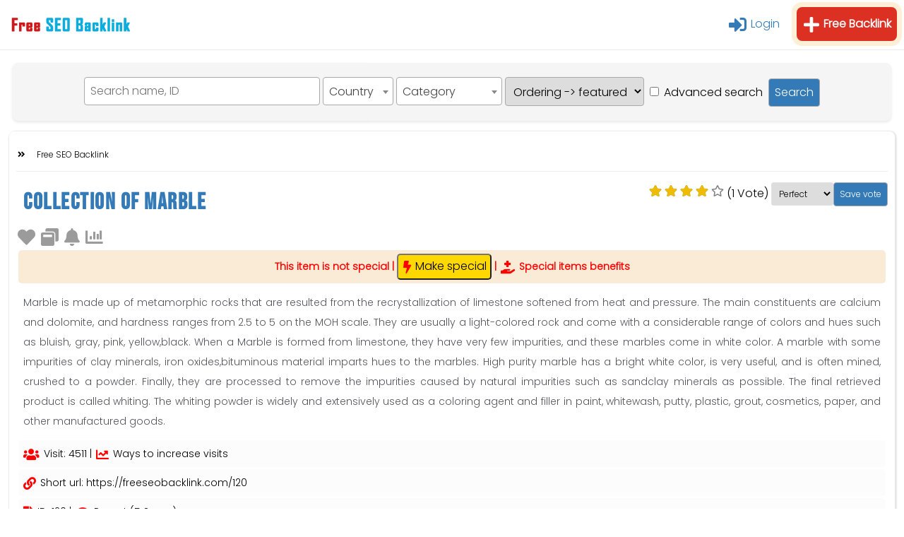

--- FILE ---
content_type: text/html; charset=UTF-8
request_url: https://freeseobacklink.com/product/120
body_size: 6845
content:
<!doctype html>
<html lang="fa">
<head>
<meta charset="utf-8">
<title>
Collection Of Marble | Free SEO Backlink</title>
<link rel="apple-touch-icon" href="https://freeseobacklink.com/images/apple-touch-icon.png">
<link href="https://freeseobacklink.com/css/lightbox.css" rel="stylesheet" />
<link rel="stylesheet"  href="https://freeseobacklink.com/style.css" type="text/css" />
<link rel="stylesheet"  href="https://freeseobacklink.com/ltr.css" type="text/css" />
<script src="https://freeseobacklink.com/js/jquery-3.6.0.min.js"></script>
<meta name="viewport" content="width=device-width, initial-scale=1.0">
<link href="https://freeseobacklink.com/images/favicon.ico" rel="shortcut icon">
<link rel="canonical" href="https://freeseobacklink.com/product/120" />
<meta name="description" content="Marble is made up of metamorphic rocks that are resulted from the recrystallization of limestone softened from heat and pressure. The main constituents" />
<meta name="robots" content="max-image-preview:large">
</head>

<body>

<div class="darkoobmaindiv">
<div class="darkoobheaderrow">
<div class="darkooblogo"> <a href="https://freeseobacklink.com/"><img class="desktoplogo" src="https://freeseobacklink.com/images/logo.png" width="180" height="70" alt="Free SEO Backlink"/><img class="mobilelogo" src="https://freeseobacklink.com/images/logo2.png" width="100" height="70" alt="Free SEO Backlink"/></a> </div>
  <div class="darkoobbottun">
<div class="darkoobbottun-in">

<a class="usermenu" href="https://freeseobacklink.com/?d=login"><i class="fas fa-sign-in-alt"></i> Login</a> <a  class="darjeagahi " title="Create free seo backlink" href="https://freeseobacklink.com/?d=darsubmit"><i class="fas fa-plus"></i><span class="darjspan"> Free Backlink</span></a>
</div>
</div>
<div class="darkoobsearch">
<div class="darkoobsearchdiv">

</div>
</div>
</div>
<div class="darkoobbody">
<div class="darkoobbody-in">
<div class="message-box">
</div>


<div class="searchform homesearchform">
<div class="orderby">
<form id="formejusteju" action="https://freeseobacklink.com/">
<h2><a id="togglesearchform"><i class="fab fa-searchengin"></i> Search</a></h2>
<script language="javascript">
$("#togglesearchform").click(function(){
  $(".darkoobsearchform").toggle('slow','swing');
});
</script>
<div class="darkoobsearchform">
<div class="searchboxdivout">
<input name="s" type="search" autocomplete="off" class="directsearchfield" value="" id="s" placeholder="Search name, ID">
              <div class="resultajaxsearch"></div></div>
                <script type="text/javascript">
$(document).ready(function(){
    $('.searchboxdivout input[type="search"]').on("keyup input", function(){
        /* Get input value on change */
        var inputVal = $(this).val();
        var resultDropdown = $(this).siblings(".resultajaxsearch");
        if(inputVal.length){
            $.get("https://freeseobacklink.com/backend-search.php", {term: inputVal}).done(function(data){
                // Display the returned data in browser
                resultDropdown.html(data);
            });
        } else{
            resultDropdown.empty();
        }
    });
	
	$(window).click(function() {
        var resultDrop = $(".resultajaxsearch");
             resultDrop.empty();
      
	});
	
	$('.searchboxdivout input[type="search"]').on("click", function(){
        var resultDrop = $(this).siblings(".resultajaxsearch");
            $.get("https://freeseobacklink.com/backend-search.php", {term: ""}).done(function(data){
                // Display the returned data in browser
                resultDrop.html(data);
            });
      
	});
	
	
    
  
});
</script>
<div class="darkoobajaxdropdown countrydropdown">
<select name="keshvar" id="countryselect" class="ajaxselect searchselect" style="width:100%;">
  <option value="">Country</option>
   </select> </div>
  <script language="javascript">
  $(document).ready(function(){
  
   $("#countryselect").select2({
        dir: "ltr",
        language: "fa",
		tags: true,
	 multiple: false,
    ajax: { 
     url: "https://freeseobacklink.com/countryselect.php",
     type: "post",
     dataType: 'json',
     delay: 250,
     data: function (params) {
      return {
        searchTerm: params.term // search term
      };
     },
     processResults: function (response) {
       return {
          results: response
       };
     },
     cache: true
    }
   });
  });
  </script>
   <input type="hidden" name="sis" value="1">
<link href="https://freeseobacklink.com/css/select2.min.css" rel="stylesheet" />
<script src="https://freeseobacklink.com/js/select2.min.js"></script>
<div class="darkoobcatdropdown">
<select name="category" id="categoryselect" class="ajaxselect searchselect" style="width:100%;">
  <option value="0">Category</option>
      </select> 
</div>
<script language="javascript">

$( "#categoryselect" ).change(function() {

	var id = $(this).find(':selected')[0].value;

   $.ajax({

            url:'https://freeseobacklink.com/searchextra.php?i=product%2f120',

            data:{'id':id},

            success:function(result){ $('.searchextrafields').html(result);}})
	

});
</script>
  <script language="javascript">
  $(document).ready(function(){
  
   $("#categoryselect").select2({
        dir: "ltr",
        language: "fa",
		tags: true,
	 multiple: false,
    ajax: { 
     url: "https://freeseobacklink.com/categoryselect.php",
     type: "post",
     dataType: 'json',
     delay: 250,
     data: function (params) {
      return {
        searchTerm: params.term // search term
      };
     },
     processResults: function (response) {
       return {
          results: response
       };
     },
     cache: true
    }
   });
  });
  function adsearch() {
    // Get the checkbox
    var checkBox = document.getElementById("advancesearch");
    // Get the output text
    // If the checkbox is checked, display the output text
    if (checkBox.checked == true){
      $( "#searchformextra" ).show( "slow" );
    } else {
      $( "#searchformextra" ).hide( "slow" );
    }
  }
  </script> <select name="orderby">
  <option value="0">Ordering -> featured</option>
  <option value="1"  >New</option>
   <option value="2"  >Cheap</option>
   <option value="3"  >Expensive</option>
   <option value="4"  >Favorites</option>
   <option value="5"  >Vote</option>
   <option value="6"  >Trasnportation</option>
   <option value="7"  >Discount</option>
   <option value="8"  >Visit</option>
</select>  
<span class="adsearchspan"><input type="checkbox" name="advancesearch"  id="advancesearch" onclick="adsearch()" value="1">  <label for="advancesearch">Advanced search</label></span>
<div class="searchformextra " id="searchformextra">
 <select name="st" class="searchselect" id="st">
   <option selected value="0">Exact search</option>
   <option value="1" >All words</option>
  <option  value="2">One of words</option>
</select>
<select name="discounttype" class="discounttypesearch">
<option value=""> Discount type </option>
<option  value="1">Time</option>
<option  value="2">staircase</option>
</select>
   <select  name="itemtype">
    <option value="9"  >Item type</option>
<option value="3"  >Product</option>
<option value="4"  >Category</option>
<option value="5"  >Brand</option>
<option value="1"  >Auction</option>
<option value="2"  >Exhibition</option>
<option value="7"  >Article</option>
</select>
<input name="pricefrom" title="Dollar" value="" type="number" placeholder="Price from" class="pricesearch"> 
<input title="Dollar" value="" name="priceto" type="number" placeholder="Price up" class="pricesearch"> 

<div class="userselect">
 <select name="user" id="userselect" class="ajaxselect" style="width:100%;">
  <option value="">User</option>
</select> 
<script language="javascript">
$(document).ready(function(){

 $("#userselect").select2({
	  dir: "ltr",
	  language: "fa",
	  tags: false,
	 multiple: false,
  ajax: { 
   url: "https://freeseobacklink.com/userselect.php",
   type: "post",
   dataType: 'json',
   delay: 250,
   data: function (params) {
    return {
      searchTerm: params.term // search term
    };
   },
   processResults: function (response) {
     return {
        results: response
     };
   },
   cache: true
  }
 });
});
</script>
</div>
<!-- search location-->
<div class="searchlocation">


<div class="darkoobajaxdropdown">
<select name="ostan" id="provinceselect" class="ajaxselect searchselect" style="width:100%;">
  <option value="">Province</option>
   </select>
</div> 
 <script language="javascript">
  $(document).ready(function(){
  
   $("#provinceselect").select2({
        dir: "ltr",
        language: "fa",
		tags: true,
	 multiple: false,
    ajax: { 
     url: "https://freeseobacklink.com/provinceselect.php",
     type: "post",
     dataType: 'json',
     delay: 250,
     data: function (params) {
      return {
        searchTerm: params.term // search term
      };
     },
     processResults: function (response) {
       return {
          results: response
       };
     },
     cache: true
    }
   });
  });
  </script>
    <div class="darkoobajaxdropdown">
  <select name="shahr" id="cityselect" class="ajaxselect searchselect" style="width:100%;">
  <option value="">City</option>
   </select> 
</div>
 <script language="javascript">
  $(document).ready(function(){
  
   $("#cityselect").select2({
        dir: "ltr",
        language: "fa",
		tags: true,
	 multiple: false,
    ajax: { 
     url: "https://freeseobacklink.com/cityselect.php",
     type: "post",
     dataType: 'json',
     delay: 250,
     data: function (params) {
      return {
        searchTerm: params.term // search term
      };
     },
     processResults: function (response) {
       return {
          results: response
       };
     },
     cache: true
    }
   });
  });
  </script>

  <div class="darkoobajaxdropdown distrctsearch">
    <select name="mahaleh" id="mahalehselect" class="ajaxselect searchselect" style="width:100%;">
  <option value="">District</option>
   </select> 
</div>
 <script language="javascript">
  $(document).ready(function(){
  
   $("#mahalehselect").select2({
        dir: "ltr",
        language: "fa",
		tags: true,
	 multiple: false,
    ajax: { 
     url: "https://freeseobacklink.com/mahalehselect.php",
     type: "post",
     dataType: 'json',
     delay: 250,
     data: function (params) {
      return {
        searchTerm: params.term // search term
      };
     },
     processResults: function (response) {
       return {
          results: response
       };
     },
     cache: true
    }
   });
  });
  </script>
<input class="villagesearchfield" type="search" name="rusta" value="" placeholder="Village" />
</div>
<!-- search location--> 
<span class="searchbyfav">
<input name="namayesh"  type="checkbox" value="1" id="favcheckbox"> <label title="Filter by items related to liked users"  for="favcheckbox">Favorites</label></span>
<script language="javascript">
jQuery(document).ready(function() {
    jQuery('#favcheckbox').change(function() {
        if ($(this).prop('checked')) {
            alert("To use this feature, you need to log in and like users.");
        }
       
    });
});
</script>
</div>
   <div class="searchextrafields">

 </div>
 <input type="submit" value="Search">
  </div>
 </form>
  </div>
 </div>
<div class="darkoobagahi typeitemproduct item120">
    <div class="darkoobagahi-in" itemtype="http://schema.org/Product" itemscope>
    <!-- begin product page -->

        <div class="categoryfield"><i class="fas fa-angle-double-right"></i>

        <a href="https://freeseobacklink.com">Free SEO Backlink</a>                </div>
        
<div class="darkoobpagetitle">
<h1><a href="https://freeseobacklink.com/product/120"><span itemprop="name">Collection Of Marble</span></a></h1><div class="voteonitem">
<form action="?voteon=120" method="post">
<span class="score">
    <div class="score-wrap">
        <span class="stars-active" style="width:80%">
            <i class="fa fa-star" aria-hidden="true"></i>
            <i class="fa fa-star" aria-hidden="true"></i>
            <i class="fa fa-star" aria-hidden="true"></i>
            <i class="fa fa-star" aria-hidden="true"></i>
            <i class="fa fa-star" aria-hidden="true"></i>
        </span>
<span class="stars-inactive">
            <i class="fa fa-star-o" aria-hidden="true"></i>
            <i class="fa fa-star-o" aria-hidden="true"></i>
            <i class="fa fa-star-o" aria-hidden="true"></i>
            <i class="fa fa-star-o" aria-hidden="true"></i>
            <i class="fa fa-star-o" aria-hidden="true"></i>
        </span>
</div>
</span> <span class="ratingcountspan">(1 Vote)</span>  <select name="voteselect">
  <option value="5">Perfect</option>
  <option value="4">Good</option>
  <option value="3">Average</option>
  <option value="2">Bad</option>
  <option value="1">Very bad</option>
</select><input class="votebot" type="submit" value="Save vote"> 
<input name="reviewcount" type="hidden" value="1">
<input name="ratingvalue" type="hidden" value="4">
<div itemprop="aggregateRating" itemtype="http://schema.org/AggregateRating" itemscope>
<meta itemprop="ratingValue" content="4" />
<meta itemprop="bestRating" content="5" />
<meta itemprop="worstRating" content="1" />
<meta itemprop="reviewCount" content="1" />        
      </div>
      
      </form>
      </div>
      </div>


<div class="itemrow">
<div class="itembottunsnoimage">
 <a rel="nofollow" href="?favitem=120" title="Add to favourites"><i class="fas fa-heart"></i></a> <a rel="nofollow" href="?compareitem=120" title="Compare"><i class="fas fa-window-restore"></i></a> <a rel="nofollow" href="https://freeseobacklink.com/?d=login" title="Let me know (You need to log in first)"><i class="fas fa-bell"></i></a> 
<a rel="nofollow" href="https://freeseobacklink.com/?d=itemstat&statfor=120" title="Price fluctuation"><i class="fas fa-chart-bar"></i></a>
</div>
<div class="itemcol1 column1">
<div class="itemcol1-in">
<div class="darkoobdatevijev makespecial">This item is not special<span class="specialsep"> | 
</span><button id="makespecial" type="button" onclick="window.location='https://freeseobacklink.com/?d=makeorder&buyitem=100&addtobasket=1&foragahi=120';"><i class="fas fa-bolt"></i> Make special</button><span class="specialsep">  | </span><a href="https://freeseobacklink.com/special-benefits" target="_blank"><i class="fas fa-hand-holding-medical"></i> Special items benefits</a>
</div>
      <div class="briefdescription" itemprop="description">
      Marble is made up of metamorphic rocks that are resulted from the recrystallization of limestone softened from heat and pressure. The main constituents are calcium and dolomite, and hardness ranges from 2.5 to 5 on the MOH scale. They are usually a light-colored rock and come with a considerable range of colors and hues such as bluish, gray, pink, yellow,black. When a Marble is formed from limestone, they have very few impurities, and these marbles come in white color. A marble with some impurities of clay minerals, iron oxides,bituminous material imparts hues to the marbles. High purity marble has a bright white color, is very useful, and is often mined, crushed to a powder. Finally, they are processed to remove the impurities caused by natural impurities such as sandclay minerals as possible. The final retrieved product is called whiting. The whiting powder is widely and extensively used as a coloring agent and filler in paint, whitewash, putty, plastic, grout, cosmetics, paper, and other manufactured goods.      </div>
      
<div class="bazdid"><i class="fas fa-users"></i> Visit: 4511 | <a href="https://freeseobacklink.com/seo" target="_blank" class="getmorevisitor"><i class="fas fa-chart-line"></i> Ways to increase visits</a></div>
<div class="page-address"><i class="fas fa-link"></i> Short url: <a href="https://freeseobacklink.com/120">https://freeseobacklink.com/120</a></div>
<div class="darkoobshenasev">
<i class="fas fa-file"></i> ID: 120 | <a class="reportad" href="#formcomment"><i class="fas fa-eye"></i> Report (5 Score)</a>
<script>
$(function(){
    $('.reportad').click(function() {
        $("#gozareshagahi").val(1);
		$("#subectfield").val("Report item 120");
		$(".commentsurvey" ).hide();
		$(".commentonitem").show('slow');
		$("#replyto").val(0);
    });
});
</script>
</div>
<div class="darkoobdate">
<i class="fas fa-calendar-check"></i> Date of registration: 02 Dec 2022 12:13:21</div>
<div class="darkoobmodified">
<i class="fas fa-calendar-check"></i> Update: 02 Dec 2022 12:13:21</div>
<div class="darkoobsayerv">
<a href="https://freeseobacklink.com/users/fakhreemarbles"><i class="fas fa-user"></i> User profile</a>
</div>
</div>
</div>
<div class="itemcol3 column1">
</div>
</div>
<div class="rowdown">
<div class="darkoobdescv">
https://fakhreemarbles.com/collection/marble
Marble is made up of metamorphic rocks that are resulted from the recrystallization of limestone softened from heat and pressure. The main constituents are calcium and dolomite, and hardness ranges from 2.5 to 5 on the MOH scale. They are usually a light-colored rock and come with a considerable range of colors and hues such as bluish, gray, pink, yellow,black. When a Marble is formed from limestone, they have very few impurities, and these marbles come in white color. A marble with some impurities of clay minerals, iron oxides,bituminous material imparts hues to the marbles. High purity marble has a bright white color, is very useful, and is often mined, crushed to a powder. Finally, they are processed to remove the impurities caused by natural impurities such as sandclay minerals as possible. The final retrieved product is called whiting. The whiting powder is widely and extensively used as a coloring agent and filler in paint, whitewash, putty, plastic, grout, cosmetics, paper, and other manufactured goods.</div>
<div class="itemcontactinfo">

</div>
<div class="joomir-share-on"><h4><i class="fas fa-share-alt-square"></i> Publish in:</h4> <a class="joomirsharelinkedin" rel="noopener" href="https://www.linkedin.com/cws/share?url=https%3A%2F%2Ffreeseobacklink.com%2Fproduct%2F120" target="_blank"><i class="fab fa-linkedin"></i> Linkedin</a>  <a class="joomirsharetelegram" rel="noopener" href="https://telegram.me/share/url?url=https://freeseobacklink.com/product/120" target="_blank"><i class="fab fa-telegram"></i> Telegram</a> <a class="joomirsharefacebook" rel="noopener" href="https://www.facebook.com/sharer/sharer.php?u=https://freeseobacklink.com/product/120" target="_blank"><i class="fab fa-facebook"></i> Facebook</a> <a class="joomirsharetwitter" rel="noopener" href="https://twitter.com/share?url=https://freeseobacklink.com/product/120" target="_blank"><i class="fab fa-twitter"></i> Twitter</a> <a class="joomirsharewhatsapp" rel="noopener" href="https://wa.me/?text=https://freeseobacklink.com/product/120" target="_blank"><i class="fab fa-whatsapp"></i> Whatsapp</a></div>
<div class="commentform">
<h3 class="commentsbutton"><i class="fas fa-comments"></i> Comments</h3>  <h3 class="questionsbutton"><i class="fa fa-question" aria-hidden="true"></i> Questions</h3>
<div class="commentlist">


<div class="comments">
<div class="commentquestion"><h4 class="registercomment"><i class="fas fa-comment"></i> Register comment (5 Score)</h4></div>
</div>
</div>
<script language="javascript">
$('.likecomment').click(function() { 
        $.ajax({
            url: 'likecomment.php',
            type: 'POST',
            data: {'comment':event.target.id}, // An object with the key 'submit' and value 'true;
            success: function (result) {
              alert("Vote registered");
            }
        });  

});
$('.dislikecomment').click(function() { 
        $.ajax({
            url: 'dislikecomment.php',
            type: 'POST',
            data: {'comment':event.target.id}, // An object with the key 'submit' and value 'true;
            success: function (result) {
              alert("Vote registered");
            }
        });  

});
</script>

<div class="commentlist">


<div class="questions">
 <div class="commentquestion"><h4 class="askquestion"><i class="fa fa-question" aria-hidden="true"></i> New question (5 Score)</h4></div>
</div>
</div>


<script>
$(function(){
	$('.commentsbutton').click(function() {
		$(".comments" ).show('slow'); 
		$(".commentonitem").hide('slow');
		$(".questions" ).hide('slow');
		$(".commentsbutton").addClass("clicked");
		$(".questionsbutton").removeClass("clicked");
    });
	$('.questionsbutton').click(function() {
		$(".questions" ).show('slow'); 
		$(".commentonitem").hide('slow');
		$(".comments" ).hide('slow');
		$(".questionsbutton").addClass("clicked");
		$(".commentsbutton").removeClass("clicked");
    });
    $('.registercomment').click(function() {
		$(".commentsurvey" ).show('slow'); 
		$(".commentonitem").show('slow');
		$(".registercomment").addClass("clicked");
		$(".askquestion").removeClass("clicked");
		$("#gozareshagahi").val(0);
		$("#subectfield").val("");
		$("#replyto").val(0);

    });
	 $('.askquestion').click(function() {
		$(".commentsurvey" ).hide('slow'); 
		$(".commentonitem").show('slow');
		$(".askquestion").addClass("clicked");
		$(".registercomment").removeClass("clicked");
		$("#gozareshagahi").val(2);
		$("#subectfield").val("");
		$("#replyto").val(0);

    });
	
	    $('.replycomment').click(function() {

		myString = $(this).attr('id');

        $("#replyto").val(myString.replace('#',''));
		$(".commentsurvey" ).show('slow'); 
		$(".commentonitem").show('slow');
		$(".registercomment").addClass("clicked");
		$(".askquestion").removeClass("clicked");
		$("#gozareshagahi").val(0);
		$("#subectfield").val("");

    });
	
	$('.replyquestion').click(function() {

		myString = $(this).attr('id');

        $("#replyto").val(myString.replace('#',''));
		$(".commentsurvey" ).hide('slow'); 
		$(".commentonitem").show('slow');
		$(".askquestion").addClass("clicked");
		$(".registercomment").removeClass("clicked");
		$("#gozareshagahi").val(2);
		$("#subectfield").val("");

    });
});
</script>
<form action="?commenton=120" method="post" class="commentonitem" id="formcomment">
<div class="normalcomment">
<div class="commentrow">
<label>Name:</label>

<input type="text"  required name="name">
</div>
<div class="commentrow">
<label>Subject:</label>

<input type="text" required id="subectfield" name="subject"><br />
</div>
<div class="commentrow">
<label>Email:</label>
<input type="email"  name="email">
</div>
<div class="commentrow">
<label>Mobile:</label>
<input type="tel"  name="mobile">
</div>
<div class="commentrow">
<label>Website:</label>
<input type="url"  name="website">
</div>
<div class="commentrow">
<label>Text:</label>
<textarea name="matn" required></textarea>
</div>
</div>
 <div class="commentsurvey">
<div class="specialpoints">
<div class="input_fields_wrap">
<h4><i class="fa fa-check" aria-hidden="true"></i> Strengths</h4>
    <button class="add_field_button"><i class="fa fa-check" aria-hidden="true"></i> Add new Strength</button>
    <div><input type="text" name="mytext[]"></div>
</div>
<br />
<div class="input_fields_wrap2">
<h4><i class="fas fa-times"></i> Weakness points</h4>
    <button class="add_field_button2"><i class="fas fa-times"></i> Add new weakness</button>
    <div><input type="text" name="mytext2[]"></div>
</div>
</div>
<script language="javascript">
$(document).ready(function() {
	var max_fields      = 10; //maximum input boxes allowed
	var wrapper   		= $(".input_fields_wrap"); //Fields wrapper
	var add_button      = $(".add_field_button"); //Add button ID
	var wrapper2   		= $(".input_fields_wrap2"); //Fields wrapper
	var add_button2      = $(".add_field_button2"); //Add button ID
	
	var x = 1; //initlal text box count
	$(add_button).click(function(e){ //on add input button click
		e.preventDefault();
		if(x < max_fields){ //max input box allowed
			x++; //text box increment
			$(wrapper).append('<div><input type="text" name="mytext[]"/> <a href="#" class="remove_field"><i class="far fa-trash-alt"></i></a></div>'); //add input box
		}
	});
	
	$(add_button2).click(function(e){ //on add input button click
		e.preventDefault();
		if(x < max_fields){ //max input box allowed
			x++; //text box increment
			$(wrapper2).append('<div><input type="text" name="mytext2[]"/> <a href="#" class="remove_field"><i class="far fa-trash-alt"></i></a></div>'); //add input box
		}
	});
	
	$(wrapper).on("click",".remove_field", function(e){ //user click on remove text
		e.preventDefault(); $(this).parent('div').remove(); x--;
	})
	$(wrapper2).on("click",".remove_field", function(e){ //user click on remove text
		e.preventDefault(); $(this).parent('div').remove(); x--;
	})
});
</script>
</div>
<div class="downcomment">
<input id="replyto" name="replyto" type="hidden">
<input id="gozareshagahi" name="gozareshagahi" type="hidden"><br />
<input type="checkbox" name="uzmsllrnpw" value="pqslnvhxzd" /> I am not robot
</div>

<br />

<input type="submit" value="Register new item">

</form>

</div>
</div>

 <div class="relateditem">
<h3><i class="fas fa-grip-horizontal"></i> Related items</h3>
 <div class="darkoobbody-col">
<div class="darkoobbody-row">
<h2><a href="https://freeseobacklink.com/product/125">
Michelangelo Marble</a> 
</h2>
<p class="briefinlist">Michaelangelo Marble is a magnificent marble with a white and brown tint. Michael Angelo Marble has a brown-to-white wavy pattern.

The Michael Angelo Marble is available in a variety of colors that...
</p>
</div>
</div>
<div class="darkoobbody-col">
<div class="darkoobbody-row">
<h2><a href="https://freeseobacklink.com/product/124">
SMB MARBLE</a> 
</h2>
<p class="briefinlist">A Pakistani Marble Export Company
</p>
</div>
</div>
<div class="darkoobbody-col">
<div class="darkoobbody-row">
<h2><a href="https://freeseobacklink.com/product/123">
Collection Of Qaurtz</a> 
</h2>
<p class="briefinlist">Fakhree Marbles are one of the quality suppliers and exporters of engineered Quartz products.They are impermeable, non-porous, harmonized, and suitable for all intents and purposes any interior application...
</p>
</div>
</div>
<div class="darkoobbody-col">
<div class="darkoobbody-row">
<h2><a href="https://freeseobacklink.com/product/122">
Collection Of Sandstone</a> 
</h2>
<p class="briefinlist">Sandstones are highly durable, scratch-resistant, and have excellent resistance properties towards weather, acid, and thermal conditions that make them a perfect building stone. Sandstone is widely used...
</p>
</div>
</div>
<div class="darkoobbody-col">
<div class="darkoobbody-row">
<h2><a href="https://freeseobacklink.com/product/121">
Collection Of Granite</a> 
</h2>
<p class="briefinlist">Granite is one of the toughest, sturdy, slip-resistant, scratch-resistant, and highly durable stone. They are widely preferred for high-traffic areas to create visual excellence and yet durable countertopsworkstations....
</p>
</div>
</div>
<div class="darkoobbody-col">
<div class="darkoobbody-row">
<h2><a href="https://freeseobacklink.com/product/119">
Fakhree Marble | Granite | Sandstone | Quartz</a> 
</h2>
<p class="briefinlist">Fakhree Marbles is one of the cutting edges and leading manufacturers and exporters of natural stone products and deals exclusively in Granite, Marble, Sandstone, and Limestone. We work innovatively towards...
</p>
</div>
</div>
</div>
<div class="backtpdiv">
<input class="backto" action="action" onclick="window.history.go(-1); return false;" type="button" value="Back" />
</div>
</div>
</div>
</div>
<script src="https://freeseobacklink.com/js/lightbox.js"></script>

   
</div>
<div class="darkoobfooter">
<div class="darkoobfooter-in">
<a href="https://freeseobacklink.com/about"><i class="fas fa-book-reader"></i> About us</a> | <a href="https://freeseobacklink.com/guide"><i class="fas fa-info-circle"></i> Guide</a></i> | <a href="https://freeseobacklink.com/users"><i class="fa fa-users" aria-hidden="true"></i> Users</a> | <a href="https://freeseobacklink.com/contact"><i class="fas fa-clipboard-list"></i> Contact</a> <br />
<i class="fas fa-paint-brush"></i> Design by  <i class="fas fa-heart red"></i>
</div>
</div>
</div>


</div>
<script src="https://kit.fontawesome.com/a2b4cacddd.js" crossorigin="anonymous"></script>

<script defer src="https://static.cloudflareinsights.com/beacon.min.js/vcd15cbe7772f49c399c6a5babf22c1241717689176015" integrity="sha512-ZpsOmlRQV6y907TI0dKBHq9Md29nnaEIPlkf84rnaERnq6zvWvPUqr2ft8M1aS28oN72PdrCzSjY4U6VaAw1EQ==" data-cf-beacon='{"version":"2024.11.0","token":"87b10f68b51a41a08401e90ccf38b3df","r":1,"server_timing":{"name":{"cfCacheStatus":true,"cfEdge":true,"cfExtPri":true,"cfL4":true,"cfOrigin":true,"cfSpeedBrain":true},"location_startswith":null}}' crossorigin="anonymous"></script>
</body>
</html>


--- FILE ---
content_type: text/css
request_url: https://freeseobacklink.com/style.css
body_size: 8878
content:
@charset "utf-8";
/* CSS Document */

@font-face {
  font-family: 'Poppins-Light';
  src: url('fonts/Poppins-Light.eot?#') format('eot'),
       url('fonts/Poppins-Light.woff') format('woff'), 
       url('fonts/Poppins-Light.ttf') format('truetype');  
}
@font-face {
    font-family: 'Bebas Neue';
    src: url('fonts/Bebas_Neue/BebasNeue-Regular.ttf') format('truetype');
    font-weight: normal;
    font-style: normal;
}

.darkoobmainlist a{
    font-family: 'Bebas Neue';
    letter-spacing: 1.5px;
}


html {
  scroll-behavior: smooth;
}
body{ direction:rtl; margin:0px;
}

body , input , button , select , p {
	font:300 16px/1.4 Poppins-Light;
}
form{ margin:0px;}
a{ text-decoration:none; color:#337ab7;  } 
a:hover{ color:#DC3023;}
.darkoobheaderrow{     border-bottom: 1px solid #ebebeb; clear:both; width:100%; float:right;}
.darkooblogo{ float:right; height:70px; padding-right:10px; padding-left:10px;}
.darkooblogo a{ font-size:35px;}

.darkoobsearch{ float:right;}
.darkoobsearchdiv{ padding:20px;}

.darkoobbottun{ float:left;}

.darkoobbody{ clear:both; width:100%; } 
.darkoobbody-in{ padding:3px;}

.darkoobfooter{ clear:both; width:100%; color:black;}



	
	.searchbottun{ border: 1px solid #dfe1e5;
    border-radius: 3px; padding:9px;  }
	
	a.darjeagahi {
    background-color: #DC3023;
    border-radius: 8px;
    color: #fff;
    box-shadow: 1px 1px 4px rgba(0,0,0,.5);
    border: 1px solid transparent;
    margin-right: 20px;
	padding: 7px;
    display: inline-block;
    font-size: 16px;
    font-weight: bold;
}
input,textarea,select{ border: 1px solid #aaa;
    border-radius: 4px;
    padding: 8px;  }
	
	select{ padding:7px;}

a.darjeagahi:hover{ background-color:#F22613;} 
.darkoobbottun-in{ padding:10px;}
.darkoobfooter{
background: #f2f2f2;
    line-height: 40px;
    border-top: 1px solid #e4e4e4;
	text-align:center;
}


.darkoobbody-row {
    border-radius: 8px;
    -webkit-box-shadow: 1px 1px 2px 2px rgb(0 0 0 / 10%);
    box-shadow: 1px 1px 2px 2px rgb(0 0 0 / 10%);
    text-align: justify;
    padding: 20px;
    margin: 15px;
	background-color:white;
}
.divformedarj,.pagekarbar , .orderpage{  border-radius: 7px;
    box-shadow: 2px 6px 6px 5px rgba(0,0,0,.06);
    text-align: justify;
    padding: 20px;
    margin: 15px; }
	
	.divformedarj-row{ padding:5px; }

.divformedarj label{ clear:both;  }

.message-box-in{ color:#F9060A; border-radius: 7px;
    box-shadow: 2px 6px 6px 5px rgba(0,0,0,.06);
    text-align: justify;
    padding: 20px;
    margin: 15px; background-color:#fff;} 
	
	.safhebandi{ text-align:center;  clear:both; width:100%; padding-top:20px;}
	
	.safhebandi a{ border:1px #ccc solid; padding:10px; margin:5px; display:inline-block;     border-radius: 5px;font-family: 'Bebas Neue';}
	.safhebandi a:hover , a.selectedpage{color: white;
    box-shadow: 1px 1px 4px #171717;
	    background:red;
	}
	
	.backto{ background-color: #DC3023;
    border-radius: 8px;
    color: #fff;
    box-shadow: 1px 1px 4px rgba(0,0,0,.5);
    border: 1px solid transparent;
    padding: 8px;
    font-size: 14px;
    font-weight: bold; margin:10px; display:inline-block;}
	.loginpagecss{
	margin: 0;
    padding: 0;
    height: 100%;
    font-family: 'Arial', sans-serif;
    display: flex;
    justify-content: center;
    align-items: center;
    background: #74ebd5;
	}

	.submitlogin{
	    width:100% !important;
	   
	}
	.submitregister{
	    width:100% !important;
	}
	.newpasslogin{
	    width:100%;
	}
	.darkoobpagetitle P{
	    text-align:center;
	}
	
	@keyframes slideDown {
    from {
        opacity: 0;
        transform: translateY(-100%);
    }
    to {
        opacity: 1;
        transform: translateY(0);
    }
}

.darkoob-login-in {
    animation: slideDown 1s ease-in-out;
}

	.aregister{
	    background:#337ab700 !important;
	    color:#DC3023 !important;
	}
	.aregister:hover{
	    color:#337ab7;
	}
	.alogin{
	    background:#337ab700 !important;
	    color:#DC3023 !important;
	}
	.alogin:hover{
	    color:#337ab7 !important;
	}
	.darkoobimagev img{ max-width:100%;}
	.darkoob-login , .darkoob-registerpage{ width:380px; margin-left:auto; margin-right:auto; }
	.darkoob-login-in{ background-color: #f0f8ffb8;}
	.darkoob-login-in h2{ margin:0px;}
	.darkoob-login input[type=text] , .darkoob-registerpage input[type=text] , .darkoob-registerpage input[type=url] , .darkoob-registerpage input[type=email] , .darkoob-login input[type=password] , .darkoob-registerpage input[type=password] , .darkoob-registerpage input[type=tel]{ width:95%; }
	.darkoob-login h1 , .darkoob-login h2{ padding:0px; margin:0px !important;}
	
	.logintitle{ padding-top:10px;}
	
	.darkoob-login-in{ padding:10px;} 
	
	textarea#darkoobdesc{ width:90%;}
	
	.darjecodemobile-in {
    color: #000;
    border-radius: 7px;
    box-shadow: 2px 6px 6px 5px rgba(0,0,0,.06);
    padding: 20px;
    margin: 15px;
	text-align:center;
}


.darkoobadver-in{ color: #000;
    border-radius: 7px;
    border: 1px solid #e5e5e5;
    text-align: justify;
    padding: 20px;
    margin: 15px;  line-height:2; background-color:white; font-size:12px;     display: flow-root; }
	.darkoobadver-in h6{ padding:0px; margin:0px; font-size:14px;}
	.darkoobadver-in a{ font-size:16px;}
	.darkoob-login-in , .darkoobagahi-in , .cpsetting{
	 border-radius: 8px;
    -webkit-box-shadow: 1px 1px 2px 2px rgb(0 0 0 / 10%);
    box-shadow: 1px 1px 2px 2px rgb(0 0 0 / 10%);
    text-align: justify;
    padding: 10px;
    margin: 10px;
	}
	
	
	.darkoob-support{ position:fixed; left:1%; bottom:0px; z-index:10000; }
	.darkoob-support a{ background-color:limegreen; padding:9px; color:#fff; display:block;box-shadow: 2px 6px 6px 5px rgba(0,0,0,.06);}
	
	.joomir-share-on{ padding-top:10px; padding-bottom:10px;}
	.joomir-share-on h4{ display:inline-block;}
	.joomir-share-on a{ font-size:12px; margin:0px;}
	.joomirsharelinkedin{ display:inline-block; padding:7px; margin:0px; color:#fff; background-color:#0077b5; border-radius: .2rem;}
	.joomirsharelinkedin:hover{ background-color:#4CAF50; color:#fff; }
	.joomirsharetelegram{ display:inline-block; padding:7px; margin:0px; color:#fff; background-color:rgb(23, 156, 222); border-radius: .2rem; }
	.joomirsharetelegram:hover{ background-color:#4CAF50; color:#fff; }
	.joomirsharefacebook{ display:inline-block; padding:7px; margin:0px; color:#fff; background-color:#3b5998; border-radius: .2rem; }
	.joomirsharefacebook:hover{ background-color:#4CAF50; color:#fff; }
	.joomirsharetwitter{ display:inline-block; padding:7px; margin:0px; color:#fff; background-color:#00acee; border-radius: .2rem; }
	.joomirsharetwitter:hover{ background-color:#4CAF50; color:#fff; }
	.joomirsharewhatsapp{ display:inline-block; padding:7px; margin:0px; color:#fff; background-color:#43d854; border-radius: .2rem; }
	.joomirsharewhatsapp:hover{ background-color:#4CAF50; color:#fff; }
	
	
	.divformedarj img{ max-width:100%;}
	.mobilelogo{ display:none;}
	.addtobasket{ border-radius: 5px;    background-color: #26C281; display:inline-block; padding:5px; color: #fff;
    box-shadow: 1px 1px 4px rgba(0,0,0,.5);
    border: 1px solid transparent;}
	.addtobasket:hover{ background-color: #DC3023; color:#fff;}
	.basket{ position:fixed; left:50%; bottom:0px; background-color:#fff; padding:5px; }
	.vijeh{     
	    
    color: #ff0000;
    text-shadow: 0.5px 0.5px 0.5px #171717;
    border: 1px solid transparent; 
    font-size:18px; display:inline-block; 
    padding:5px; border-radius:5px; 
    text-indent:0px; 
    vertical-align: super;
    
	    margin-left: 5px;   }
		.darkoobbody-row .vijeh{ vertical-align: middle;    font-family: cursive;     rotate: -10deg;}
	
	.darkoob-form ,.darkoob-list{     border-radius: 7px;
    box-shadow: 2px 6px 6px 5px rgba(0,0,0,.06);
    text-align: justify;
    padding: 20px;
    margin: 15px;}
    .darkoobbody-row span{
        color:red;
    }
	.darkoob-form .darkoob-row{ clear:both; width:100%; padding:5px;} 
	.darkoob-form .darkoob-row label{ display:inline-block; width:200px; text-align:left;}
	.darkoob-list .darkooblistrow{ background-color:#ECE8E8; border-radius: 7px; margin-bottom:5px; padding:5px; width:100%; float:right; clear:both;  }
	.darkoob-list .darkooblistrow img{ float:left;}
	.enamad{ position:fixed; right:0; bottom:0px; z-index:999999;}
	.darkoobsayerv a , a.removebasket , a.reddokme{ background-color: inherit;
    box-shadow: 1px 1px 4px rgba(0,0,0,.5);
    border: 1px solid whitesmoke;
    color: #000;
    font-size: 16px;
    display: inline-block;
    padding: 5px;
    border-radius: 5px; margin:5px; padding-left:10px; padding-right:10px;}
	.darkoobsayerv a:hover , a.removebasket:hover , a.reddokme:hover{     background-color: yellow;
    color: #000;
    transform: translateY(10px);
    transition: 0.5s;}
	.orderby{ padding-left:10px; padding-right:10px; }
	
	.sabad-top{ display:none;}
	.cart table.table{ width:100%;}
	.cart table.table th , .cart table.table td{
		    border: 1px solid #dee2e6;
		}
		.cart table.table .remove{ margin-top:10px;}
	table, th, td {
  border: 1px solid #EFEDED;
  border-collapse: collapse;
}
th, td{ padding:5px;}

.uploaderwrapper .uploaderbox{ float:left !important; direction:ltr !important;}
.uploaderwrapper .uploaderbox .uploaderbox-close{ line-height:1.5;}
.orderby .extrafilter{     display: inline-block;
    padding: 4px;
    margin: 0px;
    color: #000;
    background-color:lightgrey;
    border-radius: 5px; font-size:12px;}
	.searchextrafields input{ padding:4px;}
	.searchextrafields select{ padding:1px; }
	.orderby .extrafieldspan{ display:inline-block; padding:3px; }
	.hiddensearch{ display:none;}
	.categoryfield a{ color:#fff; 
    border: 1px solid transparent;
    color: #000;
    display: inline-block;
    padding: 5px;
    border-radius: 5px;
    margin: 5px;}
	.fas{ font-size:25px; margin:2px;}
	.categoryfield a:hover{ background-color:red; color:#fff;}
	
	.itemextrafields{ padding:0px; background-color:#fff; border-radius:5px; color:#55565a;}
	.itemextrafields h3{ padding:5px; margin:0px; font-size:12px;}
	.itemextrafields .dextrafields-row{ padding: 5px;
    margin: 3px;
    background-color:#fcfcfc;
    border-radius: 5px;
    text-align: right;}
	
	.alaghemandi{ 
	    color: #000;
    border-radius: 7px;
    box-shadow: 2px 6px 6px 5px rgba(0,0,0,.06);
    text-align: justify;
    padding: 20px;
    margin: 15px;
    line-height: 2;
    background-color: #F1E3E3;
	}
	.alaghemandi h4{ font-size:14px; padding:5px;}
	.alaghemandi h5{ font-size:12px; padding:5px;}
	.alaghemandi h4,.alaghemandi h5{ margin:0px;}
	
	.compare{ 
	    color: #000;
    border-radius: 7px;
    box-shadow: 2px 6px 6px 5px rgba(0,0,0,.06);
    text-align: justify;
    padding: 20px;
    margin: 15px;
    line-height: 2;
    background-color: ghostwhite;
	}
	.compare h4,.compare h5{ margin:0px;}
	.compare ol{ padding:10px; margin:0px; }
	.compare h5{ font-size:12px;}
	
	.score {
  display: inline-block;
  font-size: 16px;
  position: relative;
  overflow: hidden;
  vertical-align:middle;
}

.score-wrap {
  display: inline-block;
  position: relative;
  height: 30px;
}

.score .stars-active {
  color: #EEBD01;
  position: relative;
  z-index: 10;
  display: inline-block;
  overflow: hidden;
  white-space: nowrap;
}

.score .stars-inactive {
  color: grey;
  position: absolute;
  top: 0;
  left: 0;
  -webkit-text-stroke: initial;
  /* overflow: hidden; */
}

.commentitem{ padding:20px; direction:rtl;     border-radius: 7px;
    box-shadow: 2px 6px 6px 5px rgba(0,0,0,.06);
    text-align: justify;
    margin: 10px; background-color:#fff;}
	
	.bidrows{ direction:rtl;}
	.bidrows span{ display:inline-block; direction:rtl;}
	
	.persiandatetimeinput{ direction:ltr;}
	.messages span{ display:inline-block; padding:3px; border:1px solid #EFEBEB;}
	
	.searchlocation{ display:inline-block; }
	.searchlocation input{ width:100px;}
	.searchform .orderby h2{ margin:0px; padding:0px;}
	.searchform .orderby{
	color: #000;
    border-radius: 8px;
    -webkit-box-shadow: 0 2px 4px 0 rgb(0 0 0 / 10%);
    box-shadow: 0 2px 4px 0 rgb(0 0 0 / 10%);
    text-align: justify;
    padding: 20px;
    margin: 15px;
    line-height: 2;
    background-color: whitesmoke;
    position: relative;
    z-index: 999;
	}
	
	.voteonitem{ padding:0px; float:left;}
	.voteonitem select{ border: 1px solid #dfe1e5;
    border-radius: 3px;     padding: 6px;}
	
	.outsidechart{ padding:10px; width:90%;}
	
	.darkoobdate , .darkoobmodified  , .darkoobdatevijev  , .sizeitemrow{  border-radius:5px; background:#fcfcfc; padding: 5px;
    margin: 3px;
	 clear:both; color:#55565a;  }
	textarea{ width: 50%;
    height: 100px;}
	.uptools{ color: #000;
    border-radius: 7px;
    box-shadow: 2px 6px 6px 5px rgba(0,0,0,.06);
    text-align: justify;
    padding: 20px;
    margin: 15px;
    line-height: 2;
    background-color: whitesmoke; display: flow-root; }
	
	.pricesearch{ width:80px;}
	
	.orderby h2{ display:inline-block;}
	
	.internal-pages{ clear:both;} 
	
	.select2-container .select2-selection--single , .select2-container--default .select2-selection--single .select2-selection__arrow{ height:40px !important;}
	.select2-container--default .select2-selection--single .select2-selection__rendered { line-height:40px !important;}
	
	.searchformextra{ display:none; }
	
	.homesearchform .orderby{ background-color:whitesmoke; text-align:center;}
	.showextrasearch{ display:block;}
	
	.darkoobkeshvarv , .darkoobostanv , .darkoobshahrv , .darkoobrustav , .darkoobmahalev , .darkoobkhiabanv , .darkoobshenasev , .page-address , .bazdid , .darkoobtelv , .darkoobmailv , .darkoobwebsitev , .darkoobmapv , .darkoobitemfields , .darkoobmobilev , .darkoobdescv{ padding:5px; margin:3px; background:#fcfcfc;  border-radius:5px; text-align:right; color:#000; }
	
	.commentform{ padding:0px; border-radius:10px; } 
	.commentform h3{ margin:0px; padding:0px;}
	
	.relateditem{ padding:10px; border-radius:10px; background:whitesmoke; margin-top:10px; clear:both;  }
	.backtpdiv{ clear:both; width:100%;}
	.pagekarbaruser{ padding:5px; margin:5px; background:whitesmoke; border-radius:5px; text-align:left;} 
	
	.relateditem h3{ text-indent:5px; margin:0px;}
	
	.darkoobfooter-in{ padding:10px; text-align:center; }
	
	.yellow{ background:yellow; }
	input[type=submit]{ background:#337ab7; color:#fff;   }
	input[type=submit]:hover,input[type=reset]:hover,.loginbut:hover{ 
	background:#DC3023; color:#fff;border:1px solid yellow; cursor: pointer;
	}
	input[type=button]:hover{ background-color: #7a7a7a; color:#fff; cursor: pointer;}
	 .userup{ text-align:right;} 
	 
	 .darkoobpricev{  border-radius:5px; margin:5px; display:inline-block; font-size:20px;}
	 i{ vertical-align:middle;}
	 .itemtypeinad{ display:none;} 
	 
	 .darkoobagahi .categoryfield{ font-size:12px; border-bottom:1px solid #eee; margin-bottom:10px;}
	 .darkoobagahi .categoryfield i{ font-size:10px; vertical-align:unset;}
	 .darkoobagahi .categoryfield i.fas{ font-size:12px;}
	 .red{ color:red;}
	 .darkoobagahi{
	     position: absolute;
   
    animation: slideUp 1.5s ease-out forwards;
	 }
	 
	 @keyframes slideUp {
    from {
        bottom: -100px;
    }
    to {
        bottom: 50%;
        transform: translateY(50%);
    }
}


	 .select2-results{ font-size:12px;} 
	 .featuredcathome-in{ text-align:center; padding-top:13px; }
	 .featuredcathome-in a{ display:inline-block; padding:5px; margin:5px; border-radius:5px; color:red;
	 background-color:white; border:1px solid red;}
	 .featuredcathome-in a:hover{ background-color:#F22613; color:#fff;}
	 .searchextrafields{ display:inline-block;}
	  .darkoobsearchform input[type=number]{ width:100px;}
	  .transdiv , .bidinform{ display:none;}
	  .showbidform{ display:block;}
	  .multipricetoggle{ display:none;}
	  .tedadomdeh{ width:50px;}
	  .allpricesdiv{ padding:20px; border-radius:10px; background-color:whitesmoke; font-size:12px;} 
	  .allpricesdiv h4{ padding:5px; border-radius:5px; background-color:red; color:#fff; margin:0px; border-bottom:#e4e4e4 1px solid;}
	  .allpricesdiv p{ font-size:12px;}
	  #pricetakhfif , #omdehdate{ color:red; font-size:14px;}
	  p#pricetakhfif{ padding-right:10px;}
	  .pricehasdis{ text-decoration: line-through; color: #b4b4b4; font-size:16px;}
	  .darkoobpricev .fa-percent{ color:#f59f00; font-size:16px;}
	  .darkoobpricev .currency{ font-size:12px;}
	  .itemrow{ width:100%; clear:both; margin-bottom:10px; display:inline-table;}
	  .rowdown{ width:100%; clear:both;   margin-top:10px;  display:inline-table; }
	  .itemcol1{ float:left;}
	  .itemcol2{  float:right; }
	  .itemcol3{  float:left; }
	  .column1{ width:100%;}
	  .column2{ width:50%;}
	  .column3{ width:33%;}
	  .biddive{ padding: 10px;
    margin: 3px;
    background: peachpuff;
    border-radius: 5px;}
	.biddive div{ font-size:16px;}
	.darkoobgallery img{ width:80px;     border: 1px solid #ccc;
    border-radius: 5px;}
	.darkoobimagev img{ border: 1px solid #ccc;
    border-radius: 5px; }
	.itemattachment , .productattacgmentex{  background: #f5f5f5;     border-radius: 5px; padding: 10px;
    margin: 3px;}
	.itemcol1-in{ padding:0px; color:#55565a; font-size:14px;}
	.itemcol1-in a{ color:#000;}
	.itemcol1-in a:hover{ color:red;}
	.darkoobaddtobasketv{ text-align:center;}
	.darkoobaddtobasketv  button.addtobasket{ font-size:18px; padding:10px;}
	.darkoobimagev{ text-align:center; margin-bottom:5px;}
	.stepprice{ text-align:right;}
	.searchextrafields input[type=search]{ width:150px;}
	.darkoobajaxdropdown{ width:100px; display:inline-block; vertical-align:top;}
	.darkoobcatdropdown{ width:150px; display:inline-block; vertical-align:top; }
	.footersocial i.fa-instagram{ font-size:25px;}
	.categoryfieldsubmit , .divformedarj .formdarjlocation , .divformedarj select{ width:300px;}
	
	.divformedarj input[type=text] , .divformedarj input[type=tel] , .divformedarj input[type=number] ,  .divformedarj input[type=email] ,  .divformedarj input[type=url] { width:300px; padding:0px; height:37px; text-indent:10px; }
	button:hover{ background:white;}
	.divformedarj .dextrafields-row{ padding-top:5px; padding-bottom:5px;}
	.divformedarj .dextrafields{ padding-top:5px;}
	.registercountry , .registerostan , .registershahr , .registermahaleh{ width:340px;}
	.darkoob-registerpage textarea{ width:95%;}
	.topshoppingcart{ color:red;}
	label , #togglesearchform{ cursor:pointer; color:black;}
	.darkoobpms , .support-page , .document-page , .backfrommellat , .mozayedehapage , .socialpage , .alarampage , .discountspage , .pricestatitem{ border-radius: 7px;
    box-shadow: 2px 6px 6px 5px rgba(0,0,0,.06); padding: 10px;
    margin: 10px;}
	table th{ background:whitesmoke;}
	.ticketcontent{ padding:10px; background-color:whitesmoke; border-radius:10px;}
	.showticketcode{ padding:10px; background-color:white;  border-radius:10px; margin:10px; text-align:center; font-size:20px; } 
	span.ticketid{ display:inline-block; padding:5px; background-color:mediumspringgreen;}
	.ticketnotfound{ text-align:center; color:red; padding:10px; }
	.product-box_discount {
    width: 64px;
    height: 64px;
    background: rgba(255,255,255,.7);
    color: #fb4b63;
    font-size: 1rem;
    line-height: 1.2;
    display: flex;
    align-items: center;
    justify-content: center;
    font-weight: normal;
    text-align: center;
    border-radius: 50%;
    border: 1px solid #fb4b63;
	float:left;
}
span.discountpelekani{ display:inline-block;     border-radius: 50%;
    border: 1px solid #fb4b63; padding:5px; color:#fb4b63;}
.product-box_discount small {
    display: block;
    font-size: 80%;
    font-weight: normal;
}
.pricepele{ padding:5px;}
.darkoobbody-col .darkoobbody-row{ display:flow-root;}
.darkoobbody-col .darkoobbody-row img{ float:right;     border: 1px solid #ccc;
    border-radius: 5px; margin-left: 10px; }
	.darkoobagahi .darkoobgallery img{ width:90px; height:90px;}
	.darkoobbody-row:hover{ box-shadow: 1px 1px 1px 1px rgba(0,0,0,0.1); background:oldlace;}
	.listtakhfifdarad{ text-decoration:line-through; color:#acacac; }
	.listdiscountpercent {
    background-color: #fb3449;
    font-weight: 700;
    color: #fff;
    border-radius: 20px;
    padding: 4px 6px 1px;
    letter-spacing: 0;
    margin-bottom: 3px; 
	display:inline-block;
	text-align:center;

    font-size: 16px;
    font-size: 1.143rem;
    line-height: 1.375;
    margin-right: 8px;
    min-width: 43px;
    height: 23px;
}
.pricedisinlist{ font-size:20px;}
.hide{ display:none;}
.darkoobfooter-in a{ 
 color:#424750;

  }
  .lb-nav a.lb-next,
.lb-nav a.lb-prev{
  opacity:1;
}
.darkoob-form .formdarjlocation{ width:250px;}
#bulkdiscountpercent , #stepdiscountpercent , .registercomment , .askquestion , .commentsbutton , .questionsbutton , .commntuserbutton{ cursor:pointer; }
#bulkdiscountpercent:hover , #stepdiscountpercent:hover{ color:tomato;}
.bulkdiscountpercent , .stepdiscountpercent{ display:none; }
.commentquestion h4 , .commentform .commentsbutton , .commentform .questionsbutton , .commntuserbutton{ display:inline-block; margin:5px; padding:5px; border:1px solid tomato;  border-radius: 8px; font-size:13px; line-height:35px; width:220px; text-align:center;}
.commentquestion h4:hover , .commentsbutton:hover , .questionsbutton:hover , .commntuserbutton:hover{ color:tomato; }
.clicked{ color:tomato;}
.commentform h3{ padding:10px; }
.commentform .comments , .commentform .questions{ display:none;}
.kharidazmojodifield{ width:215px;}

/*Chrome*/
@media screen and (-webkit-min-device-pixel-ratio:0) {
    input[type='range'] {
      overflow: hidden;
      width: 200px;
      -webkit-appearance: none;
      background-color: #43e5f7;
	  vertical-align: text-bottom;
    }
    
    input[type='range']::-webkit-slider-runnable-track {
      height: 5px;
      -webkit-appearance: none;
      color: #13bba4;
      margin-top: -1px;
    }
    
    input[type='range']::-webkit-slider-thumb {
      width: 5px;
      -webkit-appearance: none;
      height: 5px;
      cursor: ew-resize;
      background: #434343;
      box-shadow: -80px 0 0 80px #fff;
    }

}
/** FF*/
input[type="range"]::-moz-range-progress {
  background-color: #43e5f7; 
}
input[type="range"]::-moz-range-track {  
  background-color: #9a905d;
}
/* IE*/
input[type="range"]::-ms-fill-lower {
  background-color: #43e5f7; 
}
input[type="range"]::-ms-fill-upper {  
  background-color: #9a905d;
}

.c-rating--general {
    background-color: #d5d5d5;
}
.c-rating {
    position: relative;
    height: 4px;
    border-radius: 3px;
    background: #eaeaea;
}
.c-rating--general .c-rating__rate {
    background-color: #00bfd6;
}
.c-rating__rate {
    width: 0;
    height: 100%;
    background: silver;
    border-radius: 3px;
}
.c-comments__item-rating{ list-style:none;  margin:0px; padding:20px;}
.commentonitem{ display:none;}
button{ cursor:pointer;}
.lightgreen{ color:mediumaquamarine;}
.lightred{ color:#ff637d;}
.attachmentinform{ }
.itemattachments{ background-color:whitesmoke; border-radius:10px;  padding:10px; }

.pagekarbar .userpic{     float: right;
    padding: 7px;     }
	.pagekarbar .userpic img{ border: 1px solid #ccc;
    border-radius: 5px; }
	.commentonuser{ display:none;}
	
	.searchboxdivout{ display:inline-block; position:relative;     vertical-align: top;}
	
	 .resultajaxsearch{
        position: absolute;        
        z-index: 999;
        top: 100%;
        left: 0;
		
    }
   .resultajaxsearch{
        width: 100%;
        box-sizing: border-box;
    }
    /* Formatting result items */
    .resultajaxsearch p{
        margin: 0;
        padding: 7px 10px;
        border: 1px solid #CCCCCC;
        border-top: none;
		background:#fff;
		font-size:12px;
    }
	.resultajaxsearch .ajaxmostsearch{ text-align:center; font-weight:bold;}
    .resultajaxsearch p:hover{
        background: #f2f2f2;
    }
	
	.colorlist span{ display:inline-block; width:10px; height:10px; }
	.coloritemrow span{ display:inline-block; width:15px; height:15px; margin:5px; vertical-align:top; cursor:pointer; border:2px solid #eee; font-size:0px;}
	.allpricesdiv .coloritemrow span{ width:30px; height:30px; }
	.coloritemrow span:hover , .clickedprice{ border:2px solid red !important; }
	
	.sizeitemrow span{ display:inline-block; padding:3px; margin:5px; background-color:#fff;}
	.orderaddress{ border-radius: 7px;
    box-shadow: 2px 6px 6px 5px rgba(0,0,0,.06);
    padding: 10px;
    margin: 10px;}
	.buyaddress .orderaddress{ display:none;} 

	
	.buy-location-row{ width:100%; position:relative;}
	.profileaddress , .newaddress{ border-radius: 7px;
    box-shadow: 2px 3px 3px 2px rgba(0,0,0,.06);
    padding: 10px;
    margin: 10px; background:whitesmoke; }
	.darkoobbody-in .cart{ 
    padding: 10px;
    margin: 10px; }
	
	.bankaccount{ background-color:whitesmoke; padding:10px; }
	.buyerselect , .sellerselect{ display:inline-block; min-width:200px;}
	.controlpaneltools{ clear:both; width:100%; float:right; }
	ul.usertoolsoptions{ list-style:none; padding:0px; margin:0px;  }
	.usertoolsoptions li{ float:left; width:20%; text-align:center; margin:0px; padding:0px;  }
	.usertoolsoptions li i{ display:block; font-size:80px;}
	.usertoolsoptions li a{ display:block; margin:5px; background-color:#fff; padding:10px; border-radius:5px; height:120px;}
	
	.imageincontrolpanel{ float:right; padding:5px;  }
	.imageincontrolpanel img{ border-radius:5px; max-width:200px; }
	.logoutcp{ float:left;}
	.profilepicnotfount i{ font-size:140px; color:#ccc; margin:0px; border:1px solid #ccc; border-radius:5px; padding:5px; background-color:#fff;}
	.userselect{ display:inline-block; width:150px; vertical-align:bottom;}
	.nextpiccp{ font-size:12px;} 
	.cpfield{ padding:5px;}
	.cpfield label{ display:block;}
	.messagetouser h4{ padding:5px; margin:2px;}
	.messagetouser{ padding:10px;}
	button{ border-radius:5px; padding:5px; } 
	.formedarj .colorchooser , .formedarj .sizechooser{ display:none;}
	.formedarj  .itemattachments{ display:none;}
	.uploaderwrapper .uploaderbox{ margin: 10px 10px 10px 5px !important;}
	.uploaderwrapper{ padding:0px !important;}
	.contactinformation{ display:none;}
	.cart .table img{ width:90px;}
	img:hover{ opacity:0.8;}
	.showfieldonform{ display:block !important;}
	.auto-uploader , #toggleattach , #toggleomdeh , #togglecontact , #toggletras , #togglepricesection{ width:100%; text-align:center; text-align:right;}
	.itenpreview , .editonproduct{  border: 1px solid tomato;
    border-radius: 8px; padding:5px; display:inline-block; margin-left:10px; vertical-align: super;  }
	.multipricetoggle{ padding:5px; background-color:whitesmoke;}
	.requiredfield{ color:red;}
	input#darkoobmobile{     direction: ltr;
    text-align: right;}
	.reportcatfield{ width:300px; vertical-align:top; display:inline-block;}
	.hideondiscount{ display:none;} 
	.showfield{ display:block;}
	.creatediscountform{ display:none;}
	.filefromaddress{ padding-top:10px;}
	.formedarj .itementrynotify{ line-height:2;}
	.itembottuns{ position:absolute; right:25px; top:150px; z-index:50000;}
	.itembottuns a{ display:block; color:#9b9b9b; margin-bottom:20px;}
	.itembottunsnoimage a{ color:#9b9b9b; }
	.itembottunsnoimage a:hover{ color:#DC3023; }
	.darkoobagahi{ position:relative;}
	.darkoobpagetitle{      display: flow-root; }
	.darkoobpagetitle h1{ display:inline-block; margin:0px;}
	.darkoobpagetitle a{ color: #337ab7;
    font-family: 'Bebas Neue';
    letter-spacing: 1.5px;
    padding: 5px 10px;
    border-radius: 6px;
 }
	.itemcol1  i{ font-size:18px;}
	.briefdescription{ padding:10px; color:#55565a; font-size:14px; line-height:2;}
	.briefdescription p{ font-size:12px;}
	.darkoobsayerv{ text-align:center;}
	.priceomdehagahi{ padding:5px;}
	.priceomdehagahi i{ font-size:16px;}
	.commentlist{  border-radius: 8px;}
	.commentonitem{ padding:10px; background-color:#fcfcfc; border-radius: 8px;}
	.commentrow label { display:inline-block; width:100px; vertical-align:top; height:45px; line-height:45px;}
	.commentrow{ margin-bottom:5px;}
	 .surveyitem label{ display:inline-block; width:100px; }
	 .surveyitem{ padding-top:5px; padding-bottom:5px;}
	.specialpoints{ padding:10px; }
	.specialpoints i{ font-size:12px;}
	.specialpoints input , .specialpoints button{ width:200px; }
	.specialpoints .add_field_button{ background-color: #f1feff;
    border: 1px solid #c2f2f7;
    border-radius: 3px;
    color: #1599a9;}
	.specialpoints .add_field_button2{     background-color: #fff8f9;
    border: 1px solid #ffbcc7;
    border-radius: 3px;
    color: #ff637d;}
	.c-comments__summary-box{ width:400px; margin-left:auto; margin-right:auto;}
	.commentby{ font-weight:bold; font-size:16px;}
	.commentid{ float:left;}
	.commentitem .commentsubject{ font-size:16px; }
	.commentitem .commenttext{ font-size:14px;}
	.replycomment{     background-color: #f1feff;
    border: 1px solid #c2f2f7;
    border-radius: 3px;
    color: #1599a9; padding:5px; display:inline-block;}
	.commentcomment input{ border-radius: 8px;
    border: 1px solid #ededed;
    background: #fff;
    padding: 2px 13px;
    color: #8c8c8c;
    font-size: 13px;
    font-size: .929rem;
    line-height: 1.692;}
	.buypoint{ padding-top:10px; font-size:12px;}
	.buypoint i{ font-size:16px; color:#f9b000;}
	
	.sectionsearch{ background-color: whitesmoke; padding:10px; margin-bottom:10px; margin-top:10px; line-height:50px; }
	.sectionsearch label{ padding-left:5px; padding-right:10px;}
	.sectionsearch input[type=datetime-local]{ padding:4px;}
	.sectionsearch input[type=submit]{ padding:5px;}
	.sectionsearch input[type=text]{ padding:5px;}
	.sectionsearch input[type=search]{ padding:5px; }
	.sectionsearch input[type=number]{ padding:5px; width:100px; }
	 .sectionsearch .sellerselect  , .sectionsearch .reportcatfield{ vertical-align: sub;}
	.sectionsearch .buyerselect{ vertical-align: baseline;}
	
	.paymentform , .commentonpanel{ display:none;}
	.darkoobtable{ font-size:12px;}
	.messagerow input[type=checkbox]{ margin-left:5px;}
	.pagekarbaruser input[type=submit]{ padding:5px;}
	.comparetable td{ vertical-align:top;}
	.ticketlist{ padding-top:10px;}
	.sectiontools{ text-align:left; padding-left:20px;}
	.canvasjs-chart-credit , .regwhenbasket{ display:none;}
	.listtitle , .numlist , .comparepage h1{ text-indent:10px;}
	.basketwhennot{ text-align:center;}
	.commentonitem .normalcomment{ float:left; width:50%;}
	.commentonitem .commentsurvey{ float:left; width:50%;  }
	.commentonitem .downcomment{ width:100%; clear:both;}
	.forgetpassfield{ direction:ltr;} 
	.darkoobadver-in .adveritem{ width:50%; float:right;}
		p , div{ line-height:2;}
		.makespecialnotlogin{     padding: 10px;
    font-size: 20px;}
	.berooz{ cursor:pointer;}
	.darkoobdescv{ text-align:justify; line-height:2;}
   .darkoobdescv p{ line-height:2;}
   .makespecial button#makespecial{ background:gold;}
    .makespecial button#makespecial:hover{ background:#DC3023; color:#fff;}
   
   .darkoobdescv img{ max-width:100%;}
   
   .divformedarj .multiprice{ display:none;}
.cart table .shoppingcartomdeh , .discounttypesearch{ display:none; }
.itembottuns a{ border:1px solid #fff; border-radius:3px;}
div.makespecial{ display:block; text-align:center; color: red;
    font-weight: bold;     background: antiquewhite;}
	div.makespecial a{ color: red;}
	

.makespecial button#makespecial{ margin-left:auto; margin-right:auto;}

.darkoobfooter-in{ line-height:3;}

.darkoobfooter-in i , .footersocial i.fa-instagram { font-size:20px;}

a.darjeagahi{ animation: pulse-yellow 2s infinite; }

  @keyframes pulse-yellow {
	0% {
		transform: scale(1);
		box-shadow: 0 0 0 0 rgba(255, 177, 66, 0.7);
	}
	
	70% {
		transform: scale(1);
		box-shadow: 0 0 0 10px rgba(255, 177, 66, 0);
	}
	
	100% {
		transform: scale(1);
		box-shadow: 0 0 0 0 rgba(255, 177, 66, 0);
	}
}
.enamad{
	position: relative;
	text-align:center;
	}
	
	.formpricesection{ display:none;}
	.voteonitem .votebot{ font-size:12px;} 
	.voteonitem select{ font-size:12px;}
	
	
	table{
		
		 border-collapse: collapse;
    margin: 5px 0;
    min-width: 400px;
    box-shadow: 0 0 20px rgba(0, 0, 0, 0.15); 

	}
	table thead tr {
    background-color: #009879;
}
table th,
table td {
    padding: 12px 15px;
	vertical-align:middle !important;
}
table tbody tr {
    border-bottom: 1px solid #dddddd;
}

table tbody tr:nth-of-type(even) {
    background-color: #f3f3f3;
}

table tbody tr:last-of-type {
    border-bottom: 2px solid #26C281;
}

.basketwhennot h2{ font-size:16px;}
.basketwhennot button{ font-size:20px;}
video , .darkoobdescv img{ max-width:100%;     border-radius: 10px;
    box-shadow: 2px 6px 6px 5px rgba(0,0,0,.06);}
	.shopcartremovebasket{ display:none !important;} 
	.makeorderpage button , .pardakhtonline input[type=submit] , .trytopay button{     padding: 10px !important;
    font-size: 20px;
    border-radius: 5px;
    background-color: #26C281;
    padding: 5px;
    color: #fff;
    box-shadow: 1px 1px 4px rgb(0 0 0 / 50%);
    border: 1px solid transparent;}
	.formedarj input#darkoobmobile{ font-family:tahoma; padding-right:10px; width:290px;}
	.searchform .orderby h2{ display:none; }
	
	.listtoprow, .darkoobmainlist {
    width: 100%;
    clear: both;
}
.listtoprow .darkoobpagetitle {
    float: right;
}
.listtoprow .numofresult {
    float: left;
    margin: 0px;
    padding: 10px;
    padding-left: 20px;
	padding-top:14px;
    font-size: 14px;
}
.listtoprow .darkoobpagetitle h2{ margin:0px; }
.userlistdiv{ width:100%; clear:both;}
.itemcol2 .darkoobgallery{
	max-width: 400px;
    margin-left: auto;
    margin-right: auto;
	}
	.select2-selection__rendered{ text-align:right;}
	.darkoobbody-row h2{ margin:0px;}
	.darkoobbody-row p{ margin-bottom:0px;}
	.resubmitsms{ font-size:12px;}
	a.submitadintext{
	    display: inline-block;
    border-radius: 5px;
    color: #fff;
    background-color: #DC3023;
    animation: pulse-yellow 2s infinite;
	padding: 10px;
    padding-left: 15px;
    padding-right: 15px;
    font-size: 30px;
	}
	
	.makespecial button#makespecial{ animation: pulse-yellow 2s infinite;}
	
	.item49225 .darkoobsayerv , .item49225 .darkoobdate , .item49225 .darkoobmodified{ display:none;}
	.table-days{ min-width:auto;}
	.toolbox .pwt-btn-calendar{ display:none !important;}
	.dateinputtext { direction:ltr;}
	.logindarkoobwrapper{ max-width:390px; margin-left:auto; margin-right:auto;}
	.pardakhtonline i.fa{     font-size: 22px; margin: 2px;}
	.backto:hover{ background-color:#F7AB07; color:#F5F3F3;}
	ul.darkoobbullet{ padding:0px; margin:0px; width:100%; clear:both; columns: 2;
  -webkit-columns: 2;
  -moz-columns: 2; list-style:none;}
	ul.darkoobbullet li{    
    background: bisque;
    margin-bottom: 5px;
    border-radius: 5px;padding: 5px;
    padding-right: 10px; color:#000;}
	.displaynone{ display:none;}
	.totalshopcart i{ font-size: 22px;}
	.voteonuser span.score{ float:right; padding: 3px;}

   
	@media (max-width: 500px) {
		ul.darkoobbullet{ padding:0px; margin:0px; width:100%; clear:both; columns: 1;
  -webkit-columns: 1;
  -moz-columns: 1;}
		.pardakhtonline input[type=number]{   width: 90%;}
		.searchbyfav{ display:block;}
		.item49734 .voteonitem select , .item49734 .voteonitem .votebot , .item56976 .voteonitem select , .item56976 .voteonitem .votebot{ display:none; }
		div.makespecial .specialsep{ display:none;}
		.hidebasketmobile{ display:none;}
		.cart table{ min-width:100%;}
		.select2-container .select2-selection--single, .select2-container--default .select2-selection--single .select2-selection__arrow {
    height: 36px !important;
}
.select2-container--default .select2-selection--single .select2-selection__rendered {
    line-height: 36px !important;
}
.searchextrafields {
    display: block;
}
		.darkoobsearchform input[type=search] , .darkoobsearchform input[type=text] , .darkoobsearchform input[type=number]{     padding-bottom: 3px;
    padding-top: 3px;}
	.darkoobsearchform input[type=submit]{ width:300px;} 
	.formedarj input#darkoobmobile{ width: 278px;}
		body, input, button, select, p {
    font: 300 14px/2 tahoma;
}
h1{ font-size:20px;}
.vijeh{ font-size: 12px; padding:3px; }
.vijeh i{ font-size: 14px; }
		.searchform .orderby{ padding:0px; padding-top:5px; padding-bottom:5px;}
		#togglesearchform {
    font-size: 16px;
}
		.darkoobbody-row h2{ font-size:16px;}
		.searchform .orderby h2{ display:block; }
		.darkoobagahi-in img{ height:auto;}
		div.makespecial button#makespecial{ 
    margin-bottom: 15px;
}
		.makespecial button#makespecial , .joomir-share-on h4{ display:block;}
		.relateditem .darkoobbody-row{ margin:0px; margin-top:5px; padding-bottom:5px;}
		.itembottuns { position:inherit;}
		.itembottuns a{ display:inline-block; padding:5px;}
		 .commentform .commentsbutton, .commentform .questionsbutton, .commntuserbutton{ width:110px;}
		.darkoobadver-in .adveritem{ width:100%; float:none; clear:both;}
		.commentonitem .normalcomment{ float:none; width:100%; clear:both;}
	    .commentonitem .commentsurvey{ float:none; width:100%; clear:both;  }
		.nextpiccp{ float:none; clear:both; width:100%;  }
		.imageincontrolpanel{ text-align:center; float:none;  }
		.logoutcp{ float:none; text-align:center;}
		.logoutcp a{ font-size:14px;}
		.userurlcp{ font-size:9px; }
		.usertoolsoptions li{ display:inline-block; width:100%; }
		.urluserpage{ font-size:10px;}
		.pagekarbar .userpic{ width:100%; float:none; text-align:center; clear:both;}
		.darkoobbody-col .darkoobbody-row img{ width:100px; margin-right:10px; margin-bottom:10px; height:auto;}
		.registercountry , .registerostan , .registershahr , .registermahaleh{ width:95%;}
		.categoryfieldsubmit , .divformedarj .formdarjlocation , .divformedarj select{ width:100%;}
	
	.divformedarj input[type=text] , .divformedarj input[type=tel] , .divformedarj input[type=number] ,  .divformedarj input[type=email] ,  .divformedarj input[type=url] { width:100%;  }
	.divformedarj textarea{ width:94%;}
		.categoryfieldsubmit{ width:100%;}
		.darkoobcatdropdown{ width:300px; display:block;     margin-left: auto;
    margin-right: auto; }
		.darkoobajaxdropdown , .userselect{ width:300px; display:block;     margin-left: auto;
    margin-right: auto;}
		.darkoobbottun-in{ padding-right:10px; padding-left:0px;}
		.darkoobsearchdiv{ padding:5px;}
		.darkoobsearchdiv input,select{ font-size:14px !important;}
		.mobilelogo{ display:block;}
		.desktoplogo{ display:none;}
		.khosh{ display:none;}
		textarea{ width: 90%;
    height: 100px;}
	input[type=text] , input[type=url] , input[type=password] , input[type=email] , input[type=tel] , select{ width:90%; clear:both;}
	.darkoobsearchform input[type=text], .darkoobsearchform select , .darkoobsearchform input[type=search]{ width:300px;}
	input[type=checkbox]{ width:auto;}
	.darkoobsearchform input[type=number]{ width:282px;}
	.adsearchspan{ display:block;} 
	.voteonitem select{ width:auto;}
	.searchuserfield{ width:auto !important;} 
	.baskettext{ display:none;}
	a.darjeagahi { margin-right:5px;}
	.darjehagahimobile .darjspan{ display:none;}
	.darkoobsearchform{ display:none;}
	.itemcol1 , .itemcol2, .itemcol3{ width:100%; clear:both;}
	
	}
	@media (max-width: 400px) {
		.joomir-share-on i{ display:none; }
		.joomir-share-on a{ font-size:14px;}
	     .fas{ font-size:22px; margin:2px;}
 
	}
	@media (max-width: 370px) {
		input[type=submit] , .loginbut , input[type=reset]{ font-size:14px !important; }
		.searchform .orderby{ padding:10px;}
	}
	@media (max-width: 330px) {
		a.darjeagahi{ margin-right: 5px; font-size:16px; }
		.darkoobsearchdiv input,select{ font-size:13px !important;}
		.searchform .orderby{ margin:1px; padding:1px;}
     .joomir-share-on a{ font-size:11px;}
	 input[type=submit] , .loginbut , input[type=reset]{ font-size:12px !important; }
	 .darjeagahi .fas{ display:none;}
	 .darjehagahimobile .fas{ display:block;}
	}
	
	.darkoobbody-row {
  transition: transform 0.3s ease, box-shadow 0.3s ease;
}

.darkoobbody-row:hover {
  transform: translateY(-10px);
  box-shadow: 0px 4px 15px rgba(0, 0, 0, 0.1);
}



@keyframes slideUp {
  0% {
    transform: translateY(100px);
    opacity: 0; 
  }
  100% {
    transform: translateY(0); 
    opacity: 1; 
  }
}

.orderby {
  transform: translateY(-100px); 
  opacity: 0;
  animation: slideDown 0.5s ease-out forwards;
}

@keyframes slideDown {
  0% {
    transform: translateY(-100px); 
    opacity: 0; 
  }
  100% {
    transform: translateY(0); 
    opacity: 1; 
  }
}
.itemcol1-in .fas{
    color:red;
}






	
	
	

--- FILE ---
content_type: text/css
request_url: https://freeseobacklink.com/ltr.css
body_size: -16
content:
@charset "utf-8";
/* CSS Document */

body{ direction:ltr;
	}
.darkooblogo{ float:left;}
.darkoobbottun {
    float: right;
}
a.darjeagahi { margin-left:20px; margin-right:0px;
}
.listtoprow .darkoobpagetitle{     float: left;}
.listtoprow .numofresult{ float:right;}
.select2-selection__rendered {
    text-align: left;
}
input#darkoobmobile {
    text-align: left;
}
.auto-uploader, #toggleattach, #toggleomdeh, #togglecontact, #toggletras, #togglepricesection{ text-align: left;}

.imageincontrolpanel { float:left;} 
.logoutcp{ float:right;}

.darkoobkeshvarv, .darkoobostanv, .darkoobshahrv, .darkoobrustav, .darkoobmahalev, .darkoobkhiabanv, .darkoobshenasev, .page-address, .bazdid, .darkoobtelv, .darkoobmailv, .darkoobwebsitev, .darkoobmapv, .darkoobitemfields, .darkoobmobilev, .darkoobdescv{ text-align: left;}
.voteonitem{ float:right;}


